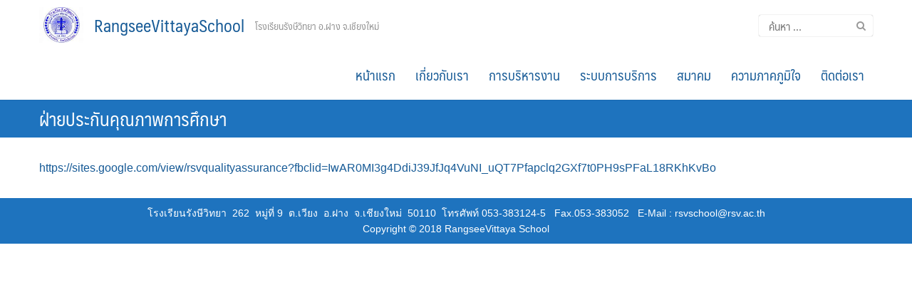

--- FILE ---
content_type: text/html; charset=UTF-8
request_url: https://rsv.ac.th/%E0%B8%AB%E0%B8%99%E0%B9%88%E0%B8%A7%E0%B8%A2%E0%B8%87%E0%B8%B2%E0%B8%99%E0%B8%A0%E0%B8%B2%E0%B8%A2%E0%B9%83%E0%B8%99%E0%B9%82%E0%B8%A3%E0%B8%87%E0%B9%80%E0%B8%A3%E0%B8%B5%E0%B8%A2%E0%B8%99/%E0%B8%9D%E0%B9%88%E0%B8%B2%E0%B8%A2%E0%B8%9B%E0%B8%A3%E0%B8%B0%E0%B8%81%E0%B8%B1%E0%B8%99%E0%B8%84%E0%B8%B8%E0%B8%93%E0%B8%A0%E0%B8%B2%E0%B8%9E%E0%B8%81%E0%B8%B2%E0%B8%A3%E0%B8%A8%E0%B8%B6%E0%B8%81/
body_size: 13131
content:
<!DOCTYPE html>
<html lang="th">
<head>
	<meta charset="UTF-8">
	<meta name="viewport" content="width=device-width, initial-scale=1">
	<link rel="profile" href="http://gmpg.org/xfn/11">
	<link rel="pingback" href="https://rsv.ac.th/xmlrpc.php">
	<title>ฝ่ายประกันคุณภาพการศึกษา &#8211; RangseeVittayaSchool</title>
<meta name='robots' content='max-image-preview:large' />
<link rel="alternate" type="application/rss+xml" title="RangseeVittayaSchool &raquo; ฟีด" href="https://rsv.ac.th/feed/" />
<link rel="alternate" type="application/rss+xml" title="RangseeVittayaSchool &raquo; ฟีดความเห็น" href="https://rsv.ac.th/comments/feed/" />
<script type="text/javascript">
window._wpemojiSettings = {"baseUrl":"https:\/\/s.w.org\/images\/core\/emoji\/14.0.0\/72x72\/","ext":".png","svgUrl":"https:\/\/s.w.org\/images\/core\/emoji\/14.0.0\/svg\/","svgExt":".svg","source":{"concatemoji":"https:\/\/rsv.ac.th\/wp-includes\/js\/wp-emoji-release.min.js?ver=6.2.8"}};
/*! This file is auto-generated */
!function(e,a,t){var n,r,o,i=a.createElement("canvas"),p=i.getContext&&i.getContext("2d");function s(e,t){p.clearRect(0,0,i.width,i.height),p.fillText(e,0,0);e=i.toDataURL();return p.clearRect(0,0,i.width,i.height),p.fillText(t,0,0),e===i.toDataURL()}function c(e){var t=a.createElement("script");t.src=e,t.defer=t.type="text/javascript",a.getElementsByTagName("head")[0].appendChild(t)}for(o=Array("flag","emoji"),t.supports={everything:!0,everythingExceptFlag:!0},r=0;r<o.length;r++)t.supports[o[r]]=function(e){if(p&&p.fillText)switch(p.textBaseline="top",p.font="600 32px Arial",e){case"flag":return s("\ud83c\udff3\ufe0f\u200d\u26a7\ufe0f","\ud83c\udff3\ufe0f\u200b\u26a7\ufe0f")?!1:!s("\ud83c\uddfa\ud83c\uddf3","\ud83c\uddfa\u200b\ud83c\uddf3")&&!s("\ud83c\udff4\udb40\udc67\udb40\udc62\udb40\udc65\udb40\udc6e\udb40\udc67\udb40\udc7f","\ud83c\udff4\u200b\udb40\udc67\u200b\udb40\udc62\u200b\udb40\udc65\u200b\udb40\udc6e\u200b\udb40\udc67\u200b\udb40\udc7f");case"emoji":return!s("\ud83e\udef1\ud83c\udffb\u200d\ud83e\udef2\ud83c\udfff","\ud83e\udef1\ud83c\udffb\u200b\ud83e\udef2\ud83c\udfff")}return!1}(o[r]),t.supports.everything=t.supports.everything&&t.supports[o[r]],"flag"!==o[r]&&(t.supports.everythingExceptFlag=t.supports.everythingExceptFlag&&t.supports[o[r]]);t.supports.everythingExceptFlag=t.supports.everythingExceptFlag&&!t.supports.flag,t.DOMReady=!1,t.readyCallback=function(){t.DOMReady=!0},t.supports.everything||(n=function(){t.readyCallback()},a.addEventListener?(a.addEventListener("DOMContentLoaded",n,!1),e.addEventListener("load",n,!1)):(e.attachEvent("onload",n),a.attachEvent("onreadystatechange",function(){"complete"===a.readyState&&t.readyCallback()})),(e=t.source||{}).concatemoji?c(e.concatemoji):e.wpemoji&&e.twemoji&&(c(e.twemoji),c(e.wpemoji)))}(window,document,window._wpemojiSettings);
</script>
<style type="text/css">
img.wp-smiley,
img.emoji {
	display: inline !important;
	border: none !important;
	box-shadow: none !important;
	height: 1em !important;
	width: 1em !important;
	margin: 0 0.07em !important;
	vertical-align: -0.1em !important;
	background: none !important;
	padding: 0 !important;
}
</style>
	<link rel='stylesheet' id='wp-block-library-css' href='https://rsv.ac.th/wp-includes/css/dist/block-library/style.min.css?ver=6.2.8' type='text/css' media='all' />
<link rel='stylesheet' id='classic-theme-styles-css' href='https://rsv.ac.th/wp-includes/css/classic-themes.min.css?ver=6.2.8' type='text/css' media='all' />
<style id='global-styles-inline-css' type='text/css'>
body{--wp--preset--color--black: #000000;--wp--preset--color--cyan-bluish-gray: #abb8c3;--wp--preset--color--white: #ffffff;--wp--preset--color--pale-pink: #f78da7;--wp--preset--color--vivid-red: #cf2e2e;--wp--preset--color--luminous-vivid-orange: #ff6900;--wp--preset--color--luminous-vivid-amber: #fcb900;--wp--preset--color--light-green-cyan: #7bdcb5;--wp--preset--color--vivid-green-cyan: #00d084;--wp--preset--color--pale-cyan-blue: #8ed1fc;--wp--preset--color--vivid-cyan-blue: #0693e3;--wp--preset--color--vivid-purple: #9b51e0;--wp--preset--gradient--vivid-cyan-blue-to-vivid-purple: linear-gradient(135deg,rgba(6,147,227,1) 0%,rgb(155,81,224) 100%);--wp--preset--gradient--light-green-cyan-to-vivid-green-cyan: linear-gradient(135deg,rgb(122,220,180) 0%,rgb(0,208,130) 100%);--wp--preset--gradient--luminous-vivid-amber-to-luminous-vivid-orange: linear-gradient(135deg,rgba(252,185,0,1) 0%,rgba(255,105,0,1) 100%);--wp--preset--gradient--luminous-vivid-orange-to-vivid-red: linear-gradient(135deg,rgba(255,105,0,1) 0%,rgb(207,46,46) 100%);--wp--preset--gradient--very-light-gray-to-cyan-bluish-gray: linear-gradient(135deg,rgb(238,238,238) 0%,rgb(169,184,195) 100%);--wp--preset--gradient--cool-to-warm-spectrum: linear-gradient(135deg,rgb(74,234,220) 0%,rgb(151,120,209) 20%,rgb(207,42,186) 40%,rgb(238,44,130) 60%,rgb(251,105,98) 80%,rgb(254,248,76) 100%);--wp--preset--gradient--blush-light-purple: linear-gradient(135deg,rgb(255,206,236) 0%,rgb(152,150,240) 100%);--wp--preset--gradient--blush-bordeaux: linear-gradient(135deg,rgb(254,205,165) 0%,rgb(254,45,45) 50%,rgb(107,0,62) 100%);--wp--preset--gradient--luminous-dusk: linear-gradient(135deg,rgb(255,203,112) 0%,rgb(199,81,192) 50%,rgb(65,88,208) 100%);--wp--preset--gradient--pale-ocean: linear-gradient(135deg,rgb(255,245,203) 0%,rgb(182,227,212) 50%,rgb(51,167,181) 100%);--wp--preset--gradient--electric-grass: linear-gradient(135deg,rgb(202,248,128) 0%,rgb(113,206,126) 100%);--wp--preset--gradient--midnight: linear-gradient(135deg,rgb(2,3,129) 0%,rgb(40,116,252) 100%);--wp--preset--duotone--dark-grayscale: url('#wp-duotone-dark-grayscale');--wp--preset--duotone--grayscale: url('#wp-duotone-grayscale');--wp--preset--duotone--purple-yellow: url('#wp-duotone-purple-yellow');--wp--preset--duotone--blue-red: url('#wp-duotone-blue-red');--wp--preset--duotone--midnight: url('#wp-duotone-midnight');--wp--preset--duotone--magenta-yellow: url('#wp-duotone-magenta-yellow');--wp--preset--duotone--purple-green: url('#wp-duotone-purple-green');--wp--preset--duotone--blue-orange: url('#wp-duotone-blue-orange');--wp--preset--font-size--small: 13px;--wp--preset--font-size--medium: 20px;--wp--preset--font-size--large: 36px;--wp--preset--font-size--x-large: 42px;--wp--preset--spacing--20: 0.44rem;--wp--preset--spacing--30: 0.67rem;--wp--preset--spacing--40: 1rem;--wp--preset--spacing--50: 1.5rem;--wp--preset--spacing--60: 2.25rem;--wp--preset--spacing--70: 3.38rem;--wp--preset--spacing--80: 5.06rem;--wp--preset--shadow--natural: 6px 6px 9px rgba(0, 0, 0, 0.2);--wp--preset--shadow--deep: 12px 12px 50px rgba(0, 0, 0, 0.4);--wp--preset--shadow--sharp: 6px 6px 0px rgba(0, 0, 0, 0.2);--wp--preset--shadow--outlined: 6px 6px 0px -3px rgba(255, 255, 255, 1), 6px 6px rgba(0, 0, 0, 1);--wp--preset--shadow--crisp: 6px 6px 0px rgba(0, 0, 0, 1);}:where(.is-layout-flex){gap: 0.5em;}body .is-layout-flow > .alignleft{float: left;margin-inline-start: 0;margin-inline-end: 2em;}body .is-layout-flow > .alignright{float: right;margin-inline-start: 2em;margin-inline-end: 0;}body .is-layout-flow > .aligncenter{margin-left: auto !important;margin-right: auto !important;}body .is-layout-constrained > .alignleft{float: left;margin-inline-start: 0;margin-inline-end: 2em;}body .is-layout-constrained > .alignright{float: right;margin-inline-start: 2em;margin-inline-end: 0;}body .is-layout-constrained > .aligncenter{margin-left: auto !important;margin-right: auto !important;}body .is-layout-constrained > :where(:not(.alignleft):not(.alignright):not(.alignfull)){max-width: var(--wp--style--global--content-size);margin-left: auto !important;margin-right: auto !important;}body .is-layout-constrained > .alignwide{max-width: var(--wp--style--global--wide-size);}body .is-layout-flex{display: flex;}body .is-layout-flex{flex-wrap: wrap;align-items: center;}body .is-layout-flex > *{margin: 0;}:where(.wp-block-columns.is-layout-flex){gap: 2em;}.has-black-color{color: var(--wp--preset--color--black) !important;}.has-cyan-bluish-gray-color{color: var(--wp--preset--color--cyan-bluish-gray) !important;}.has-white-color{color: var(--wp--preset--color--white) !important;}.has-pale-pink-color{color: var(--wp--preset--color--pale-pink) !important;}.has-vivid-red-color{color: var(--wp--preset--color--vivid-red) !important;}.has-luminous-vivid-orange-color{color: var(--wp--preset--color--luminous-vivid-orange) !important;}.has-luminous-vivid-amber-color{color: var(--wp--preset--color--luminous-vivid-amber) !important;}.has-light-green-cyan-color{color: var(--wp--preset--color--light-green-cyan) !important;}.has-vivid-green-cyan-color{color: var(--wp--preset--color--vivid-green-cyan) !important;}.has-pale-cyan-blue-color{color: var(--wp--preset--color--pale-cyan-blue) !important;}.has-vivid-cyan-blue-color{color: var(--wp--preset--color--vivid-cyan-blue) !important;}.has-vivid-purple-color{color: var(--wp--preset--color--vivid-purple) !important;}.has-black-background-color{background-color: var(--wp--preset--color--black) !important;}.has-cyan-bluish-gray-background-color{background-color: var(--wp--preset--color--cyan-bluish-gray) !important;}.has-white-background-color{background-color: var(--wp--preset--color--white) !important;}.has-pale-pink-background-color{background-color: var(--wp--preset--color--pale-pink) !important;}.has-vivid-red-background-color{background-color: var(--wp--preset--color--vivid-red) !important;}.has-luminous-vivid-orange-background-color{background-color: var(--wp--preset--color--luminous-vivid-orange) !important;}.has-luminous-vivid-amber-background-color{background-color: var(--wp--preset--color--luminous-vivid-amber) !important;}.has-light-green-cyan-background-color{background-color: var(--wp--preset--color--light-green-cyan) !important;}.has-vivid-green-cyan-background-color{background-color: var(--wp--preset--color--vivid-green-cyan) !important;}.has-pale-cyan-blue-background-color{background-color: var(--wp--preset--color--pale-cyan-blue) !important;}.has-vivid-cyan-blue-background-color{background-color: var(--wp--preset--color--vivid-cyan-blue) !important;}.has-vivid-purple-background-color{background-color: var(--wp--preset--color--vivid-purple) !important;}.has-black-border-color{border-color: var(--wp--preset--color--black) !important;}.has-cyan-bluish-gray-border-color{border-color: var(--wp--preset--color--cyan-bluish-gray) !important;}.has-white-border-color{border-color: var(--wp--preset--color--white) !important;}.has-pale-pink-border-color{border-color: var(--wp--preset--color--pale-pink) !important;}.has-vivid-red-border-color{border-color: var(--wp--preset--color--vivid-red) !important;}.has-luminous-vivid-orange-border-color{border-color: var(--wp--preset--color--luminous-vivid-orange) !important;}.has-luminous-vivid-amber-border-color{border-color: var(--wp--preset--color--luminous-vivid-amber) !important;}.has-light-green-cyan-border-color{border-color: var(--wp--preset--color--light-green-cyan) !important;}.has-vivid-green-cyan-border-color{border-color: var(--wp--preset--color--vivid-green-cyan) !important;}.has-pale-cyan-blue-border-color{border-color: var(--wp--preset--color--pale-cyan-blue) !important;}.has-vivid-cyan-blue-border-color{border-color: var(--wp--preset--color--vivid-cyan-blue) !important;}.has-vivid-purple-border-color{border-color: var(--wp--preset--color--vivid-purple) !important;}.has-vivid-cyan-blue-to-vivid-purple-gradient-background{background: var(--wp--preset--gradient--vivid-cyan-blue-to-vivid-purple) !important;}.has-light-green-cyan-to-vivid-green-cyan-gradient-background{background: var(--wp--preset--gradient--light-green-cyan-to-vivid-green-cyan) !important;}.has-luminous-vivid-amber-to-luminous-vivid-orange-gradient-background{background: var(--wp--preset--gradient--luminous-vivid-amber-to-luminous-vivid-orange) !important;}.has-luminous-vivid-orange-to-vivid-red-gradient-background{background: var(--wp--preset--gradient--luminous-vivid-orange-to-vivid-red) !important;}.has-very-light-gray-to-cyan-bluish-gray-gradient-background{background: var(--wp--preset--gradient--very-light-gray-to-cyan-bluish-gray) !important;}.has-cool-to-warm-spectrum-gradient-background{background: var(--wp--preset--gradient--cool-to-warm-spectrum) !important;}.has-blush-light-purple-gradient-background{background: var(--wp--preset--gradient--blush-light-purple) !important;}.has-blush-bordeaux-gradient-background{background: var(--wp--preset--gradient--blush-bordeaux) !important;}.has-luminous-dusk-gradient-background{background: var(--wp--preset--gradient--luminous-dusk) !important;}.has-pale-ocean-gradient-background{background: var(--wp--preset--gradient--pale-ocean) !important;}.has-electric-grass-gradient-background{background: var(--wp--preset--gradient--electric-grass) !important;}.has-midnight-gradient-background{background: var(--wp--preset--gradient--midnight) !important;}.has-small-font-size{font-size: var(--wp--preset--font-size--small) !important;}.has-medium-font-size{font-size: var(--wp--preset--font-size--medium) !important;}.has-large-font-size{font-size: var(--wp--preset--font-size--large) !important;}.has-x-large-font-size{font-size: var(--wp--preset--font-size--x-large) !important;}
.wp-block-navigation a:where(:not(.wp-element-button)){color: inherit;}
:where(.wp-block-columns.is-layout-flex){gap: 2em;}
.wp-block-pullquote{font-size: 1.5em;line-height: 1.6;}
</style>
<link rel='stylesheet' id='pb_animate-css' href='https://rsv.ac.th/wp-content/plugins/ays-popup-box/public/css/animate.css?ver=5.3.3' type='text/css' media='all' />
<link rel='stylesheet' id='blueimp-gallery-css' href='https://rsv.ac.th/wp-content/plugins/blueimp-lightbox/css/blueimp-gallery.css?ver=1.0.0' type='text/css' media='all' />
<link rel='stylesheet' id='blueimp-gallery-indicator-css' href='https://rsv.ac.th/wp-content/plugins/blueimp-lightbox/css/blueimp-gallery-indicator.css?ver=1.0.0' type='text/css' media='all' />
<link rel='stylesheet' id='blueimp-gallery-video-css' href='https://rsv.ac.th/wp-content/plugins/blueimp-lightbox/css/blueimp-gallery-video.css?ver=1.0.0' type='text/css' media='all' />
<link rel='stylesheet' id='seed-social-css' href='https://rsv.ac.th/wp-content/plugins/seed-social/style.css?ver=2021.02' type='text/css' media='all' />
<link rel='stylesheet' id='sow-button-base-css' href='https://rsv.ac.th/wp-content/plugins/so-widgets-bundle/widgets/button/css/style.css?ver=1.61.1' type='text/css' media='all' />
<link rel='stylesheet' id='sow-button-flat-1d458644544f-css' href='https://rsv.ac.th/wp-content/uploads/siteorigin-widgets/sow-button-flat-1d458644544f.css?ver=6.2.8' type='text/css' media='all' />
<link rel='stylesheet' id='sow-slider-slider-css' href='https://rsv.ac.th/wp-content/plugins/so-widgets-bundle/css/slider/slider.css?ver=1.61.1' type='text/css' media='all' />
<link rel='stylesheet' id='sow-slider-default-d2b96b21c26a-css' href='https://rsv.ac.th/wp-content/uploads/siteorigin-widgets/sow-slider-default-d2b96b21c26a.css?ver=6.2.8' type='text/css' media='all' />
<link rel='stylesheet' id='ecwd-popup-style-css' href='https://rsv.ac.th/wp-content/plugins/event-calendar-wd/css/ecwd_popup.css?ver=1.1.33_5ca5af4b6a8b7' type='text/css' media='all' />
<link rel='stylesheet' id='ecwd_font-awesome-css' href='https://rsv.ac.th/wp-content/plugins/event-calendar-wd/css/font-awesome/font-awesome.css?ver=1.1.33_5ca5af4b6a8b7' type='text/css' media='all' />
<link rel='stylesheet' id='ecwd-public-css' href='https://rsv.ac.th/wp-content/plugins/event-calendar-wd/css/style.css?ver=1.1.33_5ca5af4b6a8b7' type='text/css' media='all' />
<link rel='stylesheet' id='seed-bootstrap4-css' href='https://rsv.ac.th/wp-content/themes/plant/css/bootstrap4.min.css?ver=6.2.8' type='text/css' media='all' />
<link rel='stylesheet' id='seed-min-css' href='https://rsv.ac.th/wp-content/themes/plant/css/style.min.css?ver=6.2.8' type='text/css' media='all' />
<link rel='stylesheet' id='seed-fontawesome-css' href='https://rsv.ac.th/wp-content/themes/plant/vendor/fonts/font-awesome/css/font-awesome.min.css?ver=6.2.8' type='text/css' media='all' />
<link rel='stylesheet' id='berry-style-css' href='https://rsv.ac.th/wp-content/themes/ongkorn/style.css?ver=6.2.8' type='text/css' media='all' />
<link rel='stylesheet' id='kirki-styles-plant-css' href='https://rsv.ac.th/wp-content/plugins/kirki/assets/css/kirki-styles.css?ver=3.0.35.2' type='text/css' media='all' />
<style id='kirki-styles-plant-inline-css' type='text/css'>
#page #content .button{background-color:#eee;color:#555;}#page #content .button:hover{background-color:#ccc;color:#222;}#page #content .button.alt, body .btn-primary{background-color:#165a96;color:#fff;}body .btn-primary{border-color:#165a96;}#page #content .button.alt:hover, body .btn-primary:hover{background-color:#089bf1;color:#fff;}body .btn-primary:hover{border-color:#089bf1;}.site-header, .site-desktop-navigation .sub-menu,.site-desktop-navigation .children,.head-widget .widget_nav_menu .sub-menu{background-color:#ffffff;}.site-header{color:#939393;}.site-header a, .site-desktop-navigation .sub-menu li a,.site-desktop-navigation .children li a,#page .head-widget .widget_nav_menu .sub-menu li a{color:#165a96;}.site-toggle i > span{background-color:#165a96;}.site-header a:hover, .site-header a:focus, .site-desktop-navigation .sub-menu li a:hover,.site-desktop-navigation .children li a:hover,#page .head-widget .widget_nav_menu .sub-menu li a:hover{color:#089bf1;}.site-desktop-navigation .sub-menu li a,.site-desktop-navigation .children li a,#page .head-widget .widget_nav_menu .sub-menu li a{border-top-color:#f7f7f7;}.site.-header-desktop-overlay .site-header.active,.site-header.active .site-desktop-navigation .sub-menu, .site-header.active .site-desktop-navigation .children,.site-header.active .head-widget .widget_nav_menu .sub-menu{background-color:#00989A;}.site-header.active{color:rgba(255,255,255,0.6);}.site-header.active a, .site-header.active .site-desktop-navigation .sub-menu li a,.site-header.active .site-desktop-navigation .children li a,#page .site-header.active .head-widget .widget_nav_menu .sub-menu li a{color:rgba(255,255,255,0.8);}.site-header.active .site-toggle i > span{background-color:rgba(255,255,255,0.8);}.site-header.active a:hover, .site-header.active .site-desktop-navigation .sub-menu li a:hover,.site-header.active .site-desktop-navigation .children li a:hover,#page .site-header.active .head-widget .widget_nav_menu .sub-menu li a:hover{color:#fff;}.site-mobile-navigation.-dropdown.active, .sb-slidebar{background-color:#134461;}.site-mobile-navigation li a, .site-mobile-navigation .menu-item-has-children > i{color:rgba(255,255,255,0.9);}.site-mobile-navigation li a{border-bottom-color:rgba(255,255,255,0.15);}.site-canvas{background-color:#fff;}body, .entry-meta a{color:#262828;}blockquote::before, blockquote::after{background-color:#262828;}a{color:#165a96;}a:hover,a:active,a:focus{color:#089bf1;}.main-header{background-color:#1e73be;margin-top:0;margin-bottom:15px;}.main-title,.main-title a{color:#ffffff;}.main-title{padding-top:10px;padding-bottom:0px;}.site-footer{background-color:#165a96;}.site-info{color:rgba(255,255,255,0.6);}.site-footer a{color:rgab(255,255,255,0.6);}.site-footer a:hover{color:#fff;}@media (min-width: 992px){.main-title{padding-top:10px;padding-bottom:10px;}}@media (min-width:992px){.main-header{margin-top:0;margin-bottom:30px;}}
</style>
<script type='text/javascript' src='https://rsv.ac.th/wp-includes/js/jquery/jquery.min.js?ver=3.6.4' id='jquery-core-js'></script>
<script type='text/javascript' src='https://rsv.ac.th/wp-includes/js/jquery/jquery-migrate.min.js?ver=3.4.0' id='jquery-migrate-js'></script>
<script type='text/javascript' id='ays-pb-js-extra'>
/* <![CDATA[ */
var pbLocalizeObj = {"ajax":"https:\/\/rsv.ac.th\/wp-admin\/admin-ajax.php","seconds":"seconds","thisWillClose":"This will close in","icons":{"close_icon":"<svg class=\"ays_pb_material_close_icon\" xmlns=\"https:\/\/www.w3.org\/2000\/svg\" height=\"36px\" viewBox=\"0 0 24 24\" width=\"36px\" fill=\"#000000\" alt=\"Pop-up Close\"><path d=\"M0 0h24v24H0z\" fill=\"none\"\/><path d=\"M19 6.41L17.59 5 12 10.59 6.41 5 5 6.41 10.59 12 5 17.59 6.41 19 12 13.41 17.59 19 19 17.59 13.41 12z\"\/><\/svg>","close_circle_icon":"<svg class=\"ays_pb_material_close_circle_icon\" xmlns=\"https:\/\/www.w3.org\/2000\/svg\" height=\"24\" viewBox=\"0 0 24 24\" width=\"36\" alt=\"Pop-up Close\"><path d=\"M0 0h24v24H0z\" fill=\"none\"\/><path d=\"M12 2C6.47 2 2 6.47 2 12s4.47 10 10 10 10-4.47 10-10S17.53 2 12 2zm5 13.59L15.59 17 12 13.41 8.41 17 7 15.59 10.59 12 7 8.41 8.41 7 12 10.59 15.59 7 17 8.41 13.41 12 17 15.59z\"\/><\/svg>","volume_up_icon":"<svg class=\"ays_pb_fa_volume\" xmlns=\"https:\/\/www.w3.org\/2000\/svg\" height=\"24\" viewBox=\"0 0 24 24\" width=\"36\"><path d=\"M0 0h24v24H0z\" fill=\"none\"\/><path d=\"M3 9v6h4l5 5V4L7 9H3zm13.5 3c0-1.77-1.02-3.29-2.5-4.03v8.05c1.48-.73 2.5-2.25 2.5-4.02zM14 3.23v2.06c2.89.86 5 3.54 5 6.71s-2.11 5.85-5 6.71v2.06c4.01-.91 7-4.49 7-8.77s-2.99-7.86-7-8.77z\"\/><\/svg>","volume_mute_icon":"<svg xmlns=\"https:\/\/www.w3.org\/2000\/svg\" height=\"24\" viewBox=\"0 0 24 24\" width=\"24\"><path d=\"M0 0h24v24H0z\" fill=\"none\"\/><path d=\"M7 9v6h4l5 5V4l-5 5H7z\"\/><\/svg>"}};
/* ]]> */
</script>
<script type='text/javascript' src='https://rsv.ac.th/wp-content/plugins/ays-popup-box/public/js/ays-pb-public.js?ver=5.3.3' id='ays-pb-js'></script>
<script type='text/javascript' src='https://rsv.ac.th/wp-content/plugins/so-widgets-bundle/js/jquery.cycle.min.js?ver=1.61.1' id='sow-slider-slider-cycle2-js'></script>
<script type='text/javascript' src='https://rsv.ac.th/wp-content/plugins/so-widgets-bundle/js/slider/jquery.slider.min.js?ver=1.61.1' id='sow-slider-slider-js'></script>
<link rel="https://api.w.org/" href="https://rsv.ac.th/wp-json/" /><link rel="alternate" type="application/json" href="https://rsv.ac.th/wp-json/wp/v2/pages/604" /><link rel="EditURI" type="application/rsd+xml" title="RSD" href="https://rsv.ac.th/xmlrpc.php?rsd" />
<link rel="wlwmanifest" type="application/wlwmanifest+xml" href="https://rsv.ac.th/wp-includes/wlwmanifest.xml" />
<meta name="generator" content="WordPress 6.2.8" />
<link rel="canonical" href="https://rsv.ac.th/%e0%b8%ab%e0%b8%99%e0%b9%88%e0%b8%a7%e0%b8%a2%e0%b8%87%e0%b8%b2%e0%b8%99%e0%b8%a0%e0%b8%b2%e0%b8%a2%e0%b9%83%e0%b8%99%e0%b9%82%e0%b8%a3%e0%b8%87%e0%b9%80%e0%b8%a3%e0%b8%b5%e0%b8%a2%e0%b8%99/%e0%b8%9d%e0%b9%88%e0%b8%b2%e0%b8%a2%e0%b8%9b%e0%b8%a3%e0%b8%b0%e0%b8%81%e0%b8%b1%e0%b8%99%e0%b8%84%e0%b8%b8%e0%b8%93%e0%b8%a0%e0%b8%b2%e0%b8%9e%e0%b8%81%e0%b8%b2%e0%b8%a3%e0%b8%a8%e0%b8%b6%e0%b8%81/" />
<link rel='shortlink' href='https://rsv.ac.th/?p=604' />
<link rel="alternate" type="application/json+oembed" href="https://rsv.ac.th/wp-json/oembed/1.0/embed?url=https%3A%2F%2Frsv.ac.th%2F%25e0%25b8%25ab%25e0%25b8%2599%25e0%25b9%2588%25e0%25b8%25a7%25e0%25b8%25a2%25e0%25b8%2587%25e0%25b8%25b2%25e0%25b8%2599%25e0%25b8%25a0%25e0%25b8%25b2%25e0%25b8%25a2%25e0%25b9%2583%25e0%25b8%2599%25e0%25b9%2582%25e0%25b8%25a3%25e0%25b8%2587%25e0%25b9%2580%25e0%25b8%25a3%25e0%25b8%25b5%25e0%25b8%25a2%25e0%25b8%2599%2F%25e0%25b8%259d%25e0%25b9%2588%25e0%25b8%25b2%25e0%25b8%25a2%25e0%25b8%259b%25e0%25b8%25a3%25e0%25b8%25b0%25e0%25b8%2581%25e0%25b8%25b1%25e0%25b8%2599%25e0%25b8%2584%25e0%25b8%25b8%25e0%25b8%2593%25e0%25b8%25a0%25e0%25b8%25b2%25e0%25b8%259e%25e0%25b8%2581%25e0%25b8%25b2%25e0%25b8%25a3%25e0%25b8%25a8%25e0%25b8%25b6%25e0%25b8%2581%2F" />
<link rel="alternate" type="text/xml+oembed" href="https://rsv.ac.th/wp-json/oembed/1.0/embed?url=https%3A%2F%2Frsv.ac.th%2F%25e0%25b8%25ab%25e0%25b8%2599%25e0%25b9%2588%25e0%25b8%25a7%25e0%25b8%25a2%25e0%25b8%2587%25e0%25b8%25b2%25e0%25b8%2599%25e0%25b8%25a0%25e0%25b8%25b2%25e0%25b8%25a2%25e0%25b9%2583%25e0%25b8%2599%25e0%25b9%2582%25e0%25b8%25a3%25e0%25b8%2587%25e0%25b9%2580%25e0%25b8%25a3%25e0%25b8%25b5%25e0%25b8%25a2%25e0%25b8%2599%2F%25e0%25b8%259d%25e0%25b9%2588%25e0%25b8%25b2%25e0%25b8%25a2%25e0%25b8%259b%25e0%25b8%25a3%25e0%25b8%25b0%25e0%25b8%2581%25e0%25b8%25b1%25e0%25b8%2599%25e0%25b8%2584%25e0%25b8%25b8%25e0%25b8%2593%25e0%25b8%25a0%25e0%25b8%25b2%25e0%25b8%259e%25e0%25b8%2581%25e0%25b8%25b2%25e0%25b8%25a3%25e0%25b8%25a8%25e0%25b8%25b6%25e0%25b8%2581%2F&#038;format=xml" />
<link rel="icon" href="https://rsv.ac.th/wp-content/uploads/2025/07/cropped-cropped-32x32-1-1-32x32.png" sizes="32x32" />
<link rel="icon" href="https://rsv.ac.th/wp-content/uploads/2025/07/cropped-cropped-32x32-1-1-192x192.png" sizes="192x192" />
<link rel="apple-touch-icon" href="https://rsv.ac.th/wp-content/uploads/2025/07/cropped-cropped-32x32-1-1-180x180.png" />
<meta name="msapplication-TileImage" content="https://rsv.ac.th/wp-content/uploads/2025/07/cropped-cropped-32x32-1-1-270x270.png" />
	<style id="kirki_css" type="text/css">#page .site-header{box-shadow: 0 0 1px rgba(0, 0, 0, 0.4)}@media (min-width:992px){#page.-header-desktop-overlay .site-header{box-shadow:none;}#page.-header-desktop-overlay .site-header.active{box-shadow: 0 0 1px rgba(0, 0, 0, 0.4)}}@media (max-width:991px){#page.-header-mobile-overlay .site-header{box-shadow:none;}#page.-header-mobile-overlay .site-header.active{box-shadow: 0 0 1px rgba(0, 0, 0, 0.4)}}body.single-post .site-main .entry-meta > .byline{display: none;}body.single-post .site-main .entry-meta > .tags-links{display: none;}.content-item .entry-meta > .tags-links{display: none;}#main .add_to_cart_button {display:none;}#page #content .button:focus {box-shadow: 0 0 0 3px rgba(204,204,204,0.5)}body .btn-primary:focus, #page #content .button.alt:focus {box-shadow: 0 0 0 3px rgba(8,155,241,0.5)}</style>	</head>


<body class="page-template-default page page-id-604 page-child parent-pageid-600 wp-custom-logo ecwd-theme-parent-plant ecwd-theme-child-ongkorn group-blog">
	<a class="skip-link screen-reader-text" href="#content">Skip to content</a>
	<div id="page" class="site -layout-full-width -header-mobile-fixed -header-desktop-standard -menu-off-canvas -menu-icon-small -shop-layout-leftbar">
		
		<nav id="site-mobile-navigation" class="site-mobile-navigation sb-slidebar sb-right _mobile _heading" role="navigation">
			<div class="menu-main-container"><ul id="mobile-menu" class="menu"><li id="menu-item-693" class="menu-item menu-item-type-post_type menu-item-object-page menu-item-home menu-item-693"><a href="https://rsv.ac.th/">หน้าแรก</a></li>
<li id="menu-item-767" class="menu-item menu-item-type-post_type menu-item-object-page menu-item-has-children menu-item-767"><a href="https://rsv.ac.th/%e0%b9%80%e0%b8%81%e0%b8%b5%e0%b9%88%e0%b8%a2%e0%b8%a7%e0%b8%81%e0%b8%b1%e0%b8%9a%e0%b9%80%e0%b8%a3%e0%b8%b2/">เกี่ยวกับเรา</a>
<ul class="sub-menu">
	<li id="menu-item-733" class="menu-item menu-item-type-post_type menu-item-object-page menu-item-733"><a href="https://rsv.ac.th/about/%e0%b8%9b%e0%b8%a3%e0%b8%b0%e0%b8%a7%e0%b8%b1%e0%b8%95%e0%b8%b4%e0%b9%82%e0%b8%a3%e0%b8%87%e0%b9%80%e0%b8%a3%e0%b8%b5%e0%b8%a2%e0%b8%99/">ประวัติโรงเรียน</a></li>
	<li id="menu-item-557" class="menu-item menu-item-type-post_type menu-item-object-page menu-item-557"><a target="_blank" rel="noopener" href="https://rsv.ac.th/about/%e0%b8%99%e0%b9%82%e0%b8%a2%e0%b8%9a%e0%b8%b2%e0%b8%a2%e0%b9%81%e0%b8%a5%e0%b8%b0%e0%b8%a7%e0%b8%b1%e0%b8%95%e0%b8%96%e0%b8%b8%e0%b8%9b%e0%b8%a3%e0%b8%b0%e0%b8%aa%e0%b8%87%e0%b8%84%e0%b9%8c/">นโยบายและวัตถุประสงค์</a></li>
	<li id="menu-item-555" class="menu-item menu-item-type-post_type menu-item-object-page menu-item-555"><a target="_blank" rel="noopener" href="https://rsv.ac.th/about/%e0%b8%9b%e0%b8%a3%e0%b8%b1%e0%b8%8a%e0%b8%8d%e0%b8%b2%e0%b8%81%e0%b8%b2%e0%b8%a3%e0%b8%a8%e0%b8%b6%e0%b8%81%e0%b8%a9%e0%b8%b2/">ปรัชญาการศึกษา</a></li>
	<li id="menu-item-553" class="menu-item menu-item-type-post_type menu-item-object-page menu-item-553"><a target="_blank" rel="noopener" href="https://rsv.ac.th/about/%e0%b8%a7%e0%b8%b4%e0%b8%aa%e0%b8%b1%e0%b8%a2%e0%b8%97%e0%b8%b1%e0%b8%a8%e0%b8%99%e0%b9%8c%e0%b9%82%e0%b8%a3%e0%b8%87%e0%b9%80%e0%b8%a3%e0%b8%b5%e0%b8%a2%e0%b8%99/">วิสัยทัศน์โรงเรียน</a></li>
	<li id="menu-item-556" class="menu-item menu-item-type-post_type menu-item-object-page menu-item-556"><a target="_blank" rel="noopener" href="https://rsv.ac.th/%e0%b9%80%e0%b8%81%e0%b8%b5%e0%b9%88%e0%b8%a2%e0%b8%a7%e0%b8%81%e0%b8%b1%e0%b8%9a%e0%b9%80%e0%b8%a3%e0%b8%b2/%e0%b8%9a%e0%b8%b8%e0%b8%84%e0%b8%a5%e0%b8%b2%e0%b8%81%e0%b8%a3%e0%b9%81%e0%b8%a5%e0%b8%b0%e0%b8%99%e0%b8%b1%e0%b8%81%e0%b9%80%e0%b8%a3%e0%b8%b5%e0%b8%a2%e0%b8%99/">บุคลากรและนักเรียน</a></li>
	<li id="menu-item-554" class="menu-item menu-item-type-post_type menu-item-object-page menu-item-554"><a target="_blank" rel="noopener" href="https://rsv.ac.th/about/%e0%b8%95%e0%b8%a3%e0%b8%b2%e0%b9%81%e0%b8%a5%e0%b8%b0%e0%b8%98%e0%b8%87%e0%b8%9b%e0%b8%a3%e0%b8%b0%e0%b8%88%e0%b8%b3%e0%b9%82%e0%b8%a3%e0%b8%87%e0%b9%80%e0%b8%a3%e0%b8%b5%e0%b8%a2%e0%b8%99/">ตราและธงประจำโรงเรียน</a></li>
	<li id="menu-item-552" class="menu-item menu-item-type-post_type menu-item-object-page menu-item-552"><a target="_blank" rel="noopener" href="https://rsv.ac.th/about/%e0%b9%81%e0%b8%9c%e0%b8%99%e0%b8%9c%e0%b8%b1%e0%b8%87%e0%b9%81%e0%b8%a5%e0%b8%b0%e0%b8%ad%e0%b8%b2%e0%b8%84%e0%b8%b2%e0%b8%a3/">แผนผังและอาคาร</a></li>
</ul>
</li>
<li id="menu-item-770" class="menu-item menu-item-type-post_type menu-item-object-page menu-item-has-children menu-item-770"><a href="https://rsv.ac.th/%e0%b8%81%e0%b8%b2%e0%b8%a3%e0%b8%9a%e0%b8%a3%e0%b8%b4%e0%b8%ab%e0%b8%b2%e0%b8%a3%e0%b8%87%e0%b8%b2%e0%b8%99-2/">การบริหารงาน</a>
<ul class="sub-menu">
	<li id="menu-item-586" class="menu-item menu-item-type-post_type menu-item-object-page menu-item-586"><a href="https://rsv.ac.th/%e0%b8%81%e0%b8%b2%e0%b8%a3%e0%b8%9a%e0%b8%a3%e0%b8%b4%e0%b8%ab%e0%b8%b2%e0%b8%a3%e0%b8%87%e0%b8%b2%e0%b8%99-2/%e0%b9%82%e0%b8%84%e0%b8%a3%e0%b8%87%e0%b8%aa%e0%b8%a3%e0%b9%89%e0%b8%b2%e0%b8%87%e0%b8%81%e0%b8%b2%e0%b8%a3%e0%b8%9a%e0%b8%a3%e0%b8%b4%e0%b8%ab%e0%b8%b2%e0%b8%a3/">โครงสร้างการบริหาร</a></li>
	<li id="menu-item-1824" class="menu-item menu-item-type-post_type menu-item-object-page menu-item-1824"><a href="https://rsv.ac.th/%e0%b8%81%e0%b8%b2%e0%b8%a3%e0%b8%9a%e0%b8%a3%e0%b8%b4%e0%b8%ab%e0%b8%b2%e0%b8%a3%e0%b8%87%e0%b8%b2%e0%b8%99-2/%e0%b8%84%e0%b8%93%e0%b8%b0%e0%b8%81%e0%b8%a3%e0%b8%a3%e0%b8%a1%e0%b8%81%e0%b8%b2%e0%b8%a3%e0%b8%9a%e0%b8%a3%e0%b8%b4%e0%b8%ab%e0%b8%b2%e0%b8%a3%e0%b9%82%e0%b8%a3%e0%b8%87%e0%b9%80%e0%b8%a3%e0%b8%b5-2/">คณะกรรมการบริหารโรงเรียน</a></li>
	<li id="menu-item-585" class="menu-item menu-item-type-post_type menu-item-object-page menu-item-585"><a target="_blank" rel="noopener" href="https://rsv.ac.th/%e0%b8%81%e0%b8%b2%e0%b8%a3%e0%b8%9a%e0%b8%a3%e0%b8%b4%e0%b8%ab%e0%b8%b2%e0%b8%a3%e0%b8%87%e0%b8%b2%e0%b8%99-2/%e0%b8%84%e0%b8%93%e0%b8%b0%e0%b8%81%e0%b8%a3%e0%b8%a3%e0%b8%a1%e0%b8%81%e0%b8%b2%e0%b8%a3%e0%b8%9a%e0%b8%a3%e0%b8%b4%e0%b8%ab%e0%b8%b2%e0%b8%a3%e0%b9%82%e0%b8%a3%e0%b8%87%e0%b9%80%e0%b8%a3%e0%b8%b5/">คณะกรรมการบริหารภายใน</a></li>
	<li id="menu-item-584" class="menu-item menu-item-type-post_type menu-item-object-page menu-item-584"><a target="_blank" rel="noopener" href="https://rsv.ac.th/%e0%b8%81%e0%b8%b2%e0%b8%a3%e0%b8%9a%e0%b8%a3%e0%b8%b4%e0%b8%ab%e0%b8%b2%e0%b8%a3%e0%b8%87%e0%b8%b2%e0%b8%99-2/%e0%b9%81%e0%b8%9c%e0%b8%99%e0%b8%81%e0%b8%9b%e0%b8%90%e0%b8%a1%e0%b8%a7%e0%b8%b1%e0%b8%a2/">แผนกปฐมวัย</a></li>
	<li id="menu-item-583" class="menu-item menu-item-type-post_type menu-item-object-page menu-item-583"><a target="_blank" rel="noopener" href="https://rsv.ac.th/%e0%b8%81%e0%b8%b2%e0%b8%a3%e0%b8%9a%e0%b8%a3%e0%b8%b4%e0%b8%ab%e0%b8%b2%e0%b8%a3%e0%b8%87%e0%b8%b2%e0%b8%99-2/%e0%b9%81%e0%b8%9c%e0%b8%99%e0%b8%81%e0%b8%9b%e0%b8%a3%e0%b8%b0%e0%b8%96%e0%b8%a1%e0%b8%a8%e0%b8%b6%e0%b8%81%e0%b8%a9%e0%b8%b2/">แผนกประถมศึกษา</a></li>
	<li id="menu-item-582" class="menu-item menu-item-type-post_type menu-item-object-page menu-item-582"><a target="_blank" rel="noopener" href="https://rsv.ac.th/%e0%b8%81%e0%b8%b2%e0%b8%a3%e0%b8%9a%e0%b8%a3%e0%b8%b4%e0%b8%ab%e0%b8%b2%e0%b8%a3%e0%b8%87%e0%b8%b2%e0%b8%99-2/%e0%b9%81%e0%b8%9c%e0%b8%99%e0%b8%81%e0%b8%a1%e0%b8%b1%e0%b8%98%e0%b8%a2%e0%b8%a1%e0%b8%a8%e0%b8%b6%e0%b8%81%e0%b8%a9%e0%b8%b2/">แผนกมัธยมศึกษา</a></li>
	<li id="menu-item-581" class="menu-item menu-item-type-post_type menu-item-object-page menu-item-581"><a target="_blank" rel="noopener" href="https://rsv.ac.th/%e0%b8%ab%e0%b8%99%e0%b9%88%e0%b8%a7%e0%b8%a2%e0%b8%87%e0%b8%b2%e0%b8%99%e0%b8%a0%e0%b8%b2%e0%b8%a2%e0%b9%83%e0%b8%99%e0%b9%82%e0%b8%a3%e0%b8%87%e0%b9%80%e0%b8%a3%e0%b8%b5%e0%b8%a2%e0%b8%99/%e0%b8%9d%e0%b9%88%e0%b8%b2%e0%b8%a2%e0%b8%aa%e0%b8%99%e0%b8%b1%e0%b8%9a%e0%b8%aa%e0%b8%99%e0%b8%b8%e0%b8%99%e0%b8%81%e0%b8%b2%e0%b8%a3%e0%b9%80%e0%b8%a3%e0%b8%b5%e0%b8%a2%e0%b8%99%e0%b8%81%e0%b8%b2/">ฝ่ายสนับสนุนการเรียนการสอน</a></li>
</ul>
</li>
<li id="menu-item-599" class="menu-item menu-item-type-post_type menu-item-object-page menu-item-has-children menu-item-599"><a href="https://rsv.ac.th/%e0%b8%a3%e0%b8%b0%e0%b8%9a%e0%b8%9a%e0%b8%81%e0%b8%b2%e0%b8%a3%e0%b8%9a%e0%b8%a3%e0%b8%b4%e0%b8%81%e0%b8%b2%e0%b8%a3/">ระบบการบริการ</a>
<ul class="sub-menu">
	<li id="menu-item-633" class="menu-item menu-item-type-custom menu-item-object-custom menu-item-633"><a target="_blank" rel="noopener" href="https://sites.google.com/rsv.ac.th/rsve-office2025/home">ระบบ RSV E-Office</a></li>
	<li id="menu-item-634" class="menu-item menu-item-type-custom menu-item-object-custom menu-item-634"><a href="http://www.cct.in.th/">ระบบ INFOPRO</a></li>
	<li id="menu-item-616" class="menu-item menu-item-type-post_type menu-item-object-page menu-item-616"><a target="_blank" rel="noopener" href="https://rsv.ac.th/%e0%b8%ab%e0%b8%99%e0%b9%88%e0%b8%a7%e0%b8%a2%e0%b8%87%e0%b8%b2%e0%b8%99%e0%b8%a0%e0%b8%b2%e0%b8%a2%e0%b9%83%e0%b8%99%e0%b9%82%e0%b8%a3%e0%b8%87%e0%b9%80%e0%b8%a3%e0%b8%b5%e0%b8%a2%e0%b8%99/%e0%b8%9d%e0%b9%88%e0%b8%b2%e0%b8%a2%e0%b8%a7%e0%b8%b4%e0%b8%8a%e0%b8%b2%e0%b8%81%e0%b8%b2%e0%b8%a3/">ฝ่ายวิชาการ</a></li>
	<li id="menu-item-2491" class="menu-item menu-item-type-custom menu-item-object-custom menu-item-2491"><a href="https://sites.google.com/view/rsv-quality-assurance/%E0%B8%AB%E0%B8%99%E0%B8%B2%E0%B9%81%E0%B8%A3%E0%B8%81">ฝ่ายประกันคุณภาพการศึกษา</a></li>
</ul>
</li>
<li id="menu-item-630" class="menu-item menu-item-type-post_type menu-item-object-page menu-item-has-children menu-item-630"><a href="https://rsv.ac.th/%e0%b8%aa%e0%b8%a1%e0%b8%b2%e0%b8%84%e0%b8%a1%e0%b8%9c%e0%b8%b9%e0%b9%89%e0%b8%9b%e0%b8%81%e0%b8%84%e0%b8%a3%e0%b8%ad%e0%b8%87%e0%b9%81%e0%b8%a5%e0%b8%b0%e0%b8%84%e0%b8%a3%e0%b8%b9%e0%b8%af/">สมาคม</a>
<ul class="sub-menu">
	<li id="menu-item-25668" class="menu-item menu-item-type-post_type menu-item-object-page menu-item-has-children menu-item-25668"><a href="https://rsv.ac.th/%e0%b8%aa%e0%b8%a1%e0%b8%b2%e0%b8%84%e0%b8%a1%e0%b8%9c%e0%b8%b9%e0%b9%89%e0%b8%9b%e0%b8%81%e0%b8%84%e0%b8%a3%e0%b8%ad%e0%b8%87%e0%b9%81%e0%b8%a5%e0%b8%b0%e0%b8%84%e0%b8%a3%e0%b8%b9%e0%b8%af/">สมาคมผู้ปกครองและครูฯ</a>
	<ul class="sub-menu">
		<li id="menu-item-629" class="menu-item menu-item-type-post_type menu-item-object-page menu-item-629"><a target="_blank" rel="noopener" href="https://rsv.ac.th/%e0%b8%aa%e0%b8%a1%e0%b8%b2%e0%b8%84%e0%b8%a1%e0%b8%9c%e0%b8%b9%e0%b9%89%e0%b8%9b%e0%b8%81%e0%b8%84%e0%b8%a3%e0%b8%ad%e0%b8%87%e0%b9%81%e0%b8%a5%e0%b8%b0%e0%b8%84%e0%b8%a3%e0%b8%b9%e0%b8%af/%e0%b8%9b%e0%b8%a3%e0%b8%b0%e0%b8%a7%e0%b8%b1%e0%b8%95%e0%b8%b4%e0%b8%81%e0%b8%b2%e0%b8%a3%e0%b8%81%e0%b9%88%e0%b8%ad%e0%b8%95%e0%b8%b1%e0%b9%89%e0%b8%87%e0%b8%aa%e0%b8%a1%e0%b8%b2%e0%b8%84%e0%b8%a1/">ประวัติการก่อตั้งสมาคมฯ</a></li>
		<li id="menu-item-628" class="menu-item menu-item-type-post_type menu-item-object-page menu-item-628"><a target="_blank" rel="noopener" href="https://rsv.ac.th/%e0%b8%aa%e0%b8%a1%e0%b8%b2%e0%b8%84%e0%b8%a1%e0%b8%9c%e0%b8%b9%e0%b9%89%e0%b8%9b%e0%b8%81%e0%b8%84%e0%b8%a3%e0%b8%ad%e0%b8%87%e0%b9%81%e0%b8%a5%e0%b8%b0%e0%b8%84%e0%b8%a3%e0%b8%b9%e0%b8%af/%e0%b8%9b%e0%b8%a3%e0%b8%b0%e0%b8%a7%e0%b8%b1%e0%b8%95%e0%b8%b4%e0%b8%99%e0%b8%b2%e0%b8%a2%e0%b8%81%e0%b8%aa%e0%b8%a1%e0%b8%b2%e0%b8%84%e0%b8%a1%e0%b8%9c%e0%b8%b9%e0%b9%89%e0%b8%9b%e0%b8%81%e0%b8%84/">ประวัตินายกสมาคมผู้ปกครองฯ</a></li>
		<li id="menu-item-1630" class="menu-item menu-item-type-post_type menu-item-object-page menu-item-1630"><a href="https://rsv.ac.th/%e0%b8%aa%e0%b8%a1%e0%b8%b2%e0%b8%84%e0%b8%a1%e0%b8%9c%e0%b8%b9%e0%b9%89%e0%b8%9b%e0%b8%81%e0%b8%84%e0%b8%a3%e0%b8%ad%e0%b8%87%e0%b9%81%e0%b8%a5%e0%b8%b0%e0%b8%84%e0%b8%a3%e0%b8%b9%e0%b8%af/%e0%b8%9b%e0%b8%a3%e0%b8%b0%e0%b8%a7%e0%b8%b1%e0%b8%95%e0%b8%b4%e0%b8%99%e0%b8%b2%e0%b8%a2%e0%b8%81%e0%b8%aa%e0%b8%a1%e0%b8%b2%e0%b8%84%e0%b8%a1/">ระเบียบข้อบังคับสมาคมฯ</a></li>
	</ul>
</li>
	<li id="menu-item-25670" class="menu-item menu-item-type-post_type menu-item-object-page menu-item-has-children menu-item-25670"><a href="https://rsv.ac.th/%e0%b8%aa%e0%b8%a1%e0%b8%b2%e0%b8%84%e0%b8%a1%e0%b8%a8%e0%b8%b4%e0%b8%a9%e0%b8%a2%e0%b9%8c%e0%b9%80%e0%b8%81%e0%b9%88%e0%b8%b2/">สมาคมศิษย์เก่า</a>
	<ul class="sub-menu">
		<li id="menu-item-25676" class="menu-item menu-item-type-post_type menu-item-object-page menu-item-25676"><a href="https://rsv.ac.th/%e0%b8%aa%e0%b8%a1%e0%b8%b2%e0%b8%84%e0%b8%a1%e0%b8%a8%e0%b8%b4%e0%b8%a9%e0%b8%a2%e0%b9%8c%e0%b9%80%e0%b8%81%e0%b9%88%e0%b8%b2/%e0%b8%9b%e0%b8%a3%e0%b8%b0%e0%b8%a7%e0%b8%b1%e0%b8%95%e0%b8%b4%e0%b8%81%e0%b8%b2%e0%b8%a3%e0%b8%81%e0%b9%88%e0%b8%ad%e0%b8%95%e0%b8%b1%e0%b9%89%e0%b8%87%e0%b8%aa%e0%b8%a1%e0%b8%b2%e0%b8%84%e0%b8%a1/">ประวัติการก่อตั้งสมาคมศิษย์เก่า</a></li>
		<li id="menu-item-25679" class="menu-item menu-item-type-post_type menu-item-object-page menu-item-25679"><a href="https://rsv.ac.th/%e0%b8%aa%e0%b8%a1%e0%b8%b2%e0%b8%84%e0%b8%a1%e0%b8%a8%e0%b8%b4%e0%b8%a9%e0%b8%a2%e0%b9%8c%e0%b9%80%e0%b8%81%e0%b9%88%e0%b8%b2/%e0%b8%9b%e0%b8%a3%e0%b8%b0%e0%b8%a7%e0%b8%b1%e0%b8%95%e0%b8%b4%e0%b8%99%e0%b8%b2%e0%b8%a2%e0%b8%81%e0%b8%aa%e0%b8%a1%e0%b8%b2%e0%b8%84%e0%b8%a1%e0%b8%a8%e0%b8%b4%e0%b8%a9%e0%b8%a2%e0%b9%8c%e0%b9%80/">ประวัตินายกสมาคมศิษย์เก่า</a></li>
		<li id="menu-item-25696" class="menu-item menu-item-type-post_type menu-item-object-page menu-item-25696"><a href="https://rsv.ac.th/%e0%b8%aa%e0%b8%a1%e0%b8%b2%e0%b8%84%e0%b8%a1%e0%b8%a8%e0%b8%b4%e0%b8%a9%e0%b8%a2%e0%b9%8c%e0%b9%80%e0%b8%81%e0%b9%88%e0%b8%b2/%e0%b8%84%e0%b8%93%e0%b8%b0%e0%b8%81%e0%b8%a3%e0%b8%a3%e0%b8%a1%e0%b8%81%e0%b8%b2%e0%b8%a3%e0%b8%aa%e0%b8%a1%e0%b8%b2%e0%b8%84%e0%b8%a1%e0%b8%a8%e0%b8%b4%e0%b8%a9%e0%b8%a2%e0%b9%8c%e0%b9%80%e0%b8%81/">คณะกรรมการสมาคมศิษย์เก่า</a></li>
		<li id="menu-item-25684" class="menu-item menu-item-type-post_type menu-item-object-page menu-item-25684"><a href="https://rsv.ac.th/%e0%b8%aa%e0%b8%a1%e0%b8%b2%e0%b8%84%e0%b8%a1%e0%b8%a8%e0%b8%b4%e0%b8%a9%e0%b8%a2%e0%b9%8c%e0%b9%80%e0%b8%81%e0%b9%88%e0%b8%b2/%e0%b9%82%e0%b8%ab%e0%b8%a5%e0%b8%94%e0%b9%83%e0%b8%9a%e0%b8%aa%e0%b8%a1%e0%b8%b1%e0%b8%84%e0%b8%a3%e0%b8%aa%e0%b8%a1%e0%b8%b2%e0%b8%8a%e0%b8%b4%e0%b8%81%e0%b8%aa%e0%b8%a1%e0%b8%b2%e0%b8%84%e0%b8%a1/">โหลดใบสมัครสมาชิกสมาคมศิษย์เก่า</a></li>
	</ul>
</li>
</ul>
</li>
<li id="menu-item-632" class="menu-item menu-item-type-post_type menu-item-object-page menu-item-has-children menu-item-632"><a href="https://rsv.ac.th/%e0%b8%84%e0%b8%a7%e0%b8%b2%e0%b8%a1%e0%b8%a0%e0%b8%b2%e0%b8%84%e0%b8%a0%e0%b8%b9%e0%b8%a1%e0%b8%b4%e0%b9%83%e0%b8%88/">ความภาคภูมิใจ</a>
<ul class="sub-menu">
	<li id="menu-item-631" class="menu-item menu-item-type-post_type menu-item-object-page menu-item-631"><a target="_blank" rel="noopener" href="https://rsv.ac.th/%e0%b8%84%e0%b8%a7%e0%b8%b2%e0%b8%a1%e0%b8%a0%e0%b8%b2%e0%b8%84%e0%b8%a0%e0%b8%b9%e0%b8%a1%e0%b8%b4%e0%b9%83%e0%b8%88/%e0%b8%99%e0%b8%b1%e0%b8%81%e0%b9%80%e0%b8%a3%e0%b8%b5%e0%b8%a2%e0%b8%99%e0%b8%a3%e0%b8%b1%e0%b8%9a%e0%b8%a3%e0%b8%b2%e0%b8%87%e0%b8%a7%e0%b8%b1%e0%b8%a5%e0%b8%9e%e0%b8%a3%e0%b8%b0%e0%b8%a3%e0%b8%b2/">นักเรียนรับรางวัลพระราชทาน</a></li>
</ul>
</li>
<li id="menu-item-27" class="menu-item menu-item-type-post_type menu-item-object-page menu-item-27"><a href="https://rsv.ac.th/contact/">ติดต่อเรา</a></li>
</ul></div>			<div class="mobile-widget"><aside id="search-2" class="widget widget_search"><form role="search" method="get" class="search-form" action="https://rsv.ac.th/">
				<label>
					<span class="screen-reader-text">ค้นหาสำหรับ:</span>
					<input type="search" class="search-field" placeholder="ค้นหา &hellip;" value="" name="s" />
				</label>
				<input type="submit" class="search-submit" value="ค้นหา" />
			</form></aside></div>		</nav>
		
		<header id="masthead" class="site-header sb-slide _heading " role="banner" data-seed-scroll="300">
			<div class="container">
				
				<div class="site-branding ">
					<div class="site-logo"><a href="https://rsv.ac.th/" class="custom-logo-link" rel="home"><img width="123" height="100" src="https://rsv.ac.th/wp-content/uploads/2018/11/cropped-dumme-logo-new.jpg" class="custom-logo" alt="RangseeVittayaSchool" decoding="async" /></a></div>
											<p class="site-title"><a href="https://rsv.ac.th/" rel="home">RangseeVittayaSchool</a></p>
					
										<p class="site-description">โรงเรียนรังษีวิทยา อ.ฝาง จ.เชียงใหม่</p>				</div>

				<a class="site-toggle sb-toggle-right _mobile">
					<i><span></span><span></span><span></span><span></span></i><b>Menu</b>
				</a>

									<div class="site-top-right _desktop"><aside id="search-2" class="widget widget_search"><form role="search" method="get" class="search-form" action="https://rsv.ac.th/">
				<label>
					<span class="screen-reader-text">ค้นหาสำหรับ:</span>
					<input type="search" class="search-field" placeholder="ค้นหา &hellip;" value="" name="s" />
				</label>
				<input type="submit" class="search-submit" value="ค้นหา" />
			</form></aside></div>
					<nav id="site-desktop-navigation" class="site-desktop-navigation _desktop" role="navigation">
						<div class="menu-main-container"><ul id="primary-menu" class="menu"><li class="menu-item menu-item-type-post_type menu-item-object-page menu-item-home menu-item-693"><a href="https://rsv.ac.th/">หน้าแรก</a></li>
<li class="menu-item menu-item-type-post_type menu-item-object-page menu-item-has-children menu-item-767"><a href="https://rsv.ac.th/%e0%b9%80%e0%b8%81%e0%b8%b5%e0%b9%88%e0%b8%a2%e0%b8%a7%e0%b8%81%e0%b8%b1%e0%b8%9a%e0%b9%80%e0%b8%a3%e0%b8%b2/">เกี่ยวกับเรา</a>
<ul class="sub-menu">
	<li class="menu-item menu-item-type-post_type menu-item-object-page menu-item-733"><a href="https://rsv.ac.th/about/%e0%b8%9b%e0%b8%a3%e0%b8%b0%e0%b8%a7%e0%b8%b1%e0%b8%95%e0%b8%b4%e0%b9%82%e0%b8%a3%e0%b8%87%e0%b9%80%e0%b8%a3%e0%b8%b5%e0%b8%a2%e0%b8%99/">ประวัติโรงเรียน</a></li>
	<li class="menu-item menu-item-type-post_type menu-item-object-page menu-item-557"><a target="_blank" rel="noopener" href="https://rsv.ac.th/about/%e0%b8%99%e0%b9%82%e0%b8%a2%e0%b8%9a%e0%b8%b2%e0%b8%a2%e0%b9%81%e0%b8%a5%e0%b8%b0%e0%b8%a7%e0%b8%b1%e0%b8%95%e0%b8%96%e0%b8%b8%e0%b8%9b%e0%b8%a3%e0%b8%b0%e0%b8%aa%e0%b8%87%e0%b8%84%e0%b9%8c/">นโยบายและวัตถุประสงค์</a></li>
	<li class="menu-item menu-item-type-post_type menu-item-object-page menu-item-555"><a target="_blank" rel="noopener" href="https://rsv.ac.th/about/%e0%b8%9b%e0%b8%a3%e0%b8%b1%e0%b8%8a%e0%b8%8d%e0%b8%b2%e0%b8%81%e0%b8%b2%e0%b8%a3%e0%b8%a8%e0%b8%b6%e0%b8%81%e0%b8%a9%e0%b8%b2/">ปรัชญาการศึกษา</a></li>
	<li class="menu-item menu-item-type-post_type menu-item-object-page menu-item-553"><a target="_blank" rel="noopener" href="https://rsv.ac.th/about/%e0%b8%a7%e0%b8%b4%e0%b8%aa%e0%b8%b1%e0%b8%a2%e0%b8%97%e0%b8%b1%e0%b8%a8%e0%b8%99%e0%b9%8c%e0%b9%82%e0%b8%a3%e0%b8%87%e0%b9%80%e0%b8%a3%e0%b8%b5%e0%b8%a2%e0%b8%99/">วิสัยทัศน์โรงเรียน</a></li>
	<li class="menu-item menu-item-type-post_type menu-item-object-page menu-item-556"><a target="_blank" rel="noopener" href="https://rsv.ac.th/%e0%b9%80%e0%b8%81%e0%b8%b5%e0%b9%88%e0%b8%a2%e0%b8%a7%e0%b8%81%e0%b8%b1%e0%b8%9a%e0%b9%80%e0%b8%a3%e0%b8%b2/%e0%b8%9a%e0%b8%b8%e0%b8%84%e0%b8%a5%e0%b8%b2%e0%b8%81%e0%b8%a3%e0%b9%81%e0%b8%a5%e0%b8%b0%e0%b8%99%e0%b8%b1%e0%b8%81%e0%b9%80%e0%b8%a3%e0%b8%b5%e0%b8%a2%e0%b8%99/">บุคลากรและนักเรียน</a></li>
	<li class="menu-item menu-item-type-post_type menu-item-object-page menu-item-554"><a target="_blank" rel="noopener" href="https://rsv.ac.th/about/%e0%b8%95%e0%b8%a3%e0%b8%b2%e0%b9%81%e0%b8%a5%e0%b8%b0%e0%b8%98%e0%b8%87%e0%b8%9b%e0%b8%a3%e0%b8%b0%e0%b8%88%e0%b8%b3%e0%b9%82%e0%b8%a3%e0%b8%87%e0%b9%80%e0%b8%a3%e0%b8%b5%e0%b8%a2%e0%b8%99/">ตราและธงประจำโรงเรียน</a></li>
	<li class="menu-item menu-item-type-post_type menu-item-object-page menu-item-552"><a target="_blank" rel="noopener" href="https://rsv.ac.th/about/%e0%b9%81%e0%b8%9c%e0%b8%99%e0%b8%9c%e0%b8%b1%e0%b8%87%e0%b9%81%e0%b8%a5%e0%b8%b0%e0%b8%ad%e0%b8%b2%e0%b8%84%e0%b8%b2%e0%b8%a3/">แผนผังและอาคาร</a></li>
</ul>
</li>
<li class="menu-item menu-item-type-post_type menu-item-object-page menu-item-has-children menu-item-770"><a href="https://rsv.ac.th/%e0%b8%81%e0%b8%b2%e0%b8%a3%e0%b8%9a%e0%b8%a3%e0%b8%b4%e0%b8%ab%e0%b8%b2%e0%b8%a3%e0%b8%87%e0%b8%b2%e0%b8%99-2/">การบริหารงาน</a>
<ul class="sub-menu">
	<li class="menu-item menu-item-type-post_type menu-item-object-page menu-item-586"><a href="https://rsv.ac.th/%e0%b8%81%e0%b8%b2%e0%b8%a3%e0%b8%9a%e0%b8%a3%e0%b8%b4%e0%b8%ab%e0%b8%b2%e0%b8%a3%e0%b8%87%e0%b8%b2%e0%b8%99-2/%e0%b9%82%e0%b8%84%e0%b8%a3%e0%b8%87%e0%b8%aa%e0%b8%a3%e0%b9%89%e0%b8%b2%e0%b8%87%e0%b8%81%e0%b8%b2%e0%b8%a3%e0%b8%9a%e0%b8%a3%e0%b8%b4%e0%b8%ab%e0%b8%b2%e0%b8%a3/">โครงสร้างการบริหาร</a></li>
	<li class="menu-item menu-item-type-post_type menu-item-object-page menu-item-1824"><a href="https://rsv.ac.th/%e0%b8%81%e0%b8%b2%e0%b8%a3%e0%b8%9a%e0%b8%a3%e0%b8%b4%e0%b8%ab%e0%b8%b2%e0%b8%a3%e0%b8%87%e0%b8%b2%e0%b8%99-2/%e0%b8%84%e0%b8%93%e0%b8%b0%e0%b8%81%e0%b8%a3%e0%b8%a3%e0%b8%a1%e0%b8%81%e0%b8%b2%e0%b8%a3%e0%b8%9a%e0%b8%a3%e0%b8%b4%e0%b8%ab%e0%b8%b2%e0%b8%a3%e0%b9%82%e0%b8%a3%e0%b8%87%e0%b9%80%e0%b8%a3%e0%b8%b5-2/">คณะกรรมการบริหารโรงเรียน</a></li>
	<li class="menu-item menu-item-type-post_type menu-item-object-page menu-item-585"><a target="_blank" rel="noopener" href="https://rsv.ac.th/%e0%b8%81%e0%b8%b2%e0%b8%a3%e0%b8%9a%e0%b8%a3%e0%b8%b4%e0%b8%ab%e0%b8%b2%e0%b8%a3%e0%b8%87%e0%b8%b2%e0%b8%99-2/%e0%b8%84%e0%b8%93%e0%b8%b0%e0%b8%81%e0%b8%a3%e0%b8%a3%e0%b8%a1%e0%b8%81%e0%b8%b2%e0%b8%a3%e0%b8%9a%e0%b8%a3%e0%b8%b4%e0%b8%ab%e0%b8%b2%e0%b8%a3%e0%b9%82%e0%b8%a3%e0%b8%87%e0%b9%80%e0%b8%a3%e0%b8%b5/">คณะกรรมการบริหารภายใน</a></li>
	<li class="menu-item menu-item-type-post_type menu-item-object-page menu-item-584"><a target="_blank" rel="noopener" href="https://rsv.ac.th/%e0%b8%81%e0%b8%b2%e0%b8%a3%e0%b8%9a%e0%b8%a3%e0%b8%b4%e0%b8%ab%e0%b8%b2%e0%b8%a3%e0%b8%87%e0%b8%b2%e0%b8%99-2/%e0%b9%81%e0%b8%9c%e0%b8%99%e0%b8%81%e0%b8%9b%e0%b8%90%e0%b8%a1%e0%b8%a7%e0%b8%b1%e0%b8%a2/">แผนกปฐมวัย</a></li>
	<li class="menu-item menu-item-type-post_type menu-item-object-page menu-item-583"><a target="_blank" rel="noopener" href="https://rsv.ac.th/%e0%b8%81%e0%b8%b2%e0%b8%a3%e0%b8%9a%e0%b8%a3%e0%b8%b4%e0%b8%ab%e0%b8%b2%e0%b8%a3%e0%b8%87%e0%b8%b2%e0%b8%99-2/%e0%b9%81%e0%b8%9c%e0%b8%99%e0%b8%81%e0%b8%9b%e0%b8%a3%e0%b8%b0%e0%b8%96%e0%b8%a1%e0%b8%a8%e0%b8%b6%e0%b8%81%e0%b8%a9%e0%b8%b2/">แผนกประถมศึกษา</a></li>
	<li class="menu-item menu-item-type-post_type menu-item-object-page menu-item-582"><a target="_blank" rel="noopener" href="https://rsv.ac.th/%e0%b8%81%e0%b8%b2%e0%b8%a3%e0%b8%9a%e0%b8%a3%e0%b8%b4%e0%b8%ab%e0%b8%b2%e0%b8%a3%e0%b8%87%e0%b8%b2%e0%b8%99-2/%e0%b9%81%e0%b8%9c%e0%b8%99%e0%b8%81%e0%b8%a1%e0%b8%b1%e0%b8%98%e0%b8%a2%e0%b8%a1%e0%b8%a8%e0%b8%b6%e0%b8%81%e0%b8%a9%e0%b8%b2/">แผนกมัธยมศึกษา</a></li>
	<li class="menu-item menu-item-type-post_type menu-item-object-page menu-item-581"><a target="_blank" rel="noopener" href="https://rsv.ac.th/%e0%b8%ab%e0%b8%99%e0%b9%88%e0%b8%a7%e0%b8%a2%e0%b8%87%e0%b8%b2%e0%b8%99%e0%b8%a0%e0%b8%b2%e0%b8%a2%e0%b9%83%e0%b8%99%e0%b9%82%e0%b8%a3%e0%b8%87%e0%b9%80%e0%b8%a3%e0%b8%b5%e0%b8%a2%e0%b8%99/%e0%b8%9d%e0%b9%88%e0%b8%b2%e0%b8%a2%e0%b8%aa%e0%b8%99%e0%b8%b1%e0%b8%9a%e0%b8%aa%e0%b8%99%e0%b8%b8%e0%b8%99%e0%b8%81%e0%b8%b2%e0%b8%a3%e0%b9%80%e0%b8%a3%e0%b8%b5%e0%b8%a2%e0%b8%99%e0%b8%81%e0%b8%b2/">ฝ่ายสนับสนุนการเรียนการสอน</a></li>
</ul>
</li>
<li class="menu-item menu-item-type-post_type menu-item-object-page menu-item-has-children menu-item-599"><a href="https://rsv.ac.th/%e0%b8%a3%e0%b8%b0%e0%b8%9a%e0%b8%9a%e0%b8%81%e0%b8%b2%e0%b8%a3%e0%b8%9a%e0%b8%a3%e0%b8%b4%e0%b8%81%e0%b8%b2%e0%b8%a3/">ระบบการบริการ</a>
<ul class="sub-menu">
	<li class="menu-item menu-item-type-custom menu-item-object-custom menu-item-633"><a target="_blank" rel="noopener" href="https://sites.google.com/rsv.ac.th/rsve-office2025/home">ระบบ RSV E-Office</a></li>
	<li class="menu-item menu-item-type-custom menu-item-object-custom menu-item-634"><a href="http://www.cct.in.th/">ระบบ INFOPRO</a></li>
	<li class="menu-item menu-item-type-post_type menu-item-object-page menu-item-616"><a target="_blank" rel="noopener" href="https://rsv.ac.th/%e0%b8%ab%e0%b8%99%e0%b9%88%e0%b8%a7%e0%b8%a2%e0%b8%87%e0%b8%b2%e0%b8%99%e0%b8%a0%e0%b8%b2%e0%b8%a2%e0%b9%83%e0%b8%99%e0%b9%82%e0%b8%a3%e0%b8%87%e0%b9%80%e0%b8%a3%e0%b8%b5%e0%b8%a2%e0%b8%99/%e0%b8%9d%e0%b9%88%e0%b8%b2%e0%b8%a2%e0%b8%a7%e0%b8%b4%e0%b8%8a%e0%b8%b2%e0%b8%81%e0%b8%b2%e0%b8%a3/">ฝ่ายวิชาการ</a></li>
	<li class="menu-item menu-item-type-custom menu-item-object-custom menu-item-2491"><a href="https://sites.google.com/view/rsv-quality-assurance/%E0%B8%AB%E0%B8%99%E0%B8%B2%E0%B9%81%E0%B8%A3%E0%B8%81">ฝ่ายประกันคุณภาพการศึกษา</a></li>
</ul>
</li>
<li class="menu-item menu-item-type-post_type menu-item-object-page menu-item-has-children menu-item-630"><a href="https://rsv.ac.th/%e0%b8%aa%e0%b8%a1%e0%b8%b2%e0%b8%84%e0%b8%a1%e0%b8%9c%e0%b8%b9%e0%b9%89%e0%b8%9b%e0%b8%81%e0%b8%84%e0%b8%a3%e0%b8%ad%e0%b8%87%e0%b9%81%e0%b8%a5%e0%b8%b0%e0%b8%84%e0%b8%a3%e0%b8%b9%e0%b8%af/">สมาคม</a>
<ul class="sub-menu">
	<li class="menu-item menu-item-type-post_type menu-item-object-page menu-item-has-children menu-item-25668"><a href="https://rsv.ac.th/%e0%b8%aa%e0%b8%a1%e0%b8%b2%e0%b8%84%e0%b8%a1%e0%b8%9c%e0%b8%b9%e0%b9%89%e0%b8%9b%e0%b8%81%e0%b8%84%e0%b8%a3%e0%b8%ad%e0%b8%87%e0%b9%81%e0%b8%a5%e0%b8%b0%e0%b8%84%e0%b8%a3%e0%b8%b9%e0%b8%af/">สมาคมผู้ปกครองและครูฯ</a>
	<ul class="sub-menu">
		<li class="menu-item menu-item-type-post_type menu-item-object-page menu-item-629"><a target="_blank" rel="noopener" href="https://rsv.ac.th/%e0%b8%aa%e0%b8%a1%e0%b8%b2%e0%b8%84%e0%b8%a1%e0%b8%9c%e0%b8%b9%e0%b9%89%e0%b8%9b%e0%b8%81%e0%b8%84%e0%b8%a3%e0%b8%ad%e0%b8%87%e0%b9%81%e0%b8%a5%e0%b8%b0%e0%b8%84%e0%b8%a3%e0%b8%b9%e0%b8%af/%e0%b8%9b%e0%b8%a3%e0%b8%b0%e0%b8%a7%e0%b8%b1%e0%b8%95%e0%b8%b4%e0%b8%81%e0%b8%b2%e0%b8%a3%e0%b8%81%e0%b9%88%e0%b8%ad%e0%b8%95%e0%b8%b1%e0%b9%89%e0%b8%87%e0%b8%aa%e0%b8%a1%e0%b8%b2%e0%b8%84%e0%b8%a1/">ประวัติการก่อตั้งสมาคมฯ</a></li>
		<li class="menu-item menu-item-type-post_type menu-item-object-page menu-item-628"><a target="_blank" rel="noopener" href="https://rsv.ac.th/%e0%b8%aa%e0%b8%a1%e0%b8%b2%e0%b8%84%e0%b8%a1%e0%b8%9c%e0%b8%b9%e0%b9%89%e0%b8%9b%e0%b8%81%e0%b8%84%e0%b8%a3%e0%b8%ad%e0%b8%87%e0%b9%81%e0%b8%a5%e0%b8%b0%e0%b8%84%e0%b8%a3%e0%b8%b9%e0%b8%af/%e0%b8%9b%e0%b8%a3%e0%b8%b0%e0%b8%a7%e0%b8%b1%e0%b8%95%e0%b8%b4%e0%b8%99%e0%b8%b2%e0%b8%a2%e0%b8%81%e0%b8%aa%e0%b8%a1%e0%b8%b2%e0%b8%84%e0%b8%a1%e0%b8%9c%e0%b8%b9%e0%b9%89%e0%b8%9b%e0%b8%81%e0%b8%84/">ประวัตินายกสมาคมผู้ปกครองฯ</a></li>
		<li class="menu-item menu-item-type-post_type menu-item-object-page menu-item-1630"><a href="https://rsv.ac.th/%e0%b8%aa%e0%b8%a1%e0%b8%b2%e0%b8%84%e0%b8%a1%e0%b8%9c%e0%b8%b9%e0%b9%89%e0%b8%9b%e0%b8%81%e0%b8%84%e0%b8%a3%e0%b8%ad%e0%b8%87%e0%b9%81%e0%b8%a5%e0%b8%b0%e0%b8%84%e0%b8%a3%e0%b8%b9%e0%b8%af/%e0%b8%9b%e0%b8%a3%e0%b8%b0%e0%b8%a7%e0%b8%b1%e0%b8%95%e0%b8%b4%e0%b8%99%e0%b8%b2%e0%b8%a2%e0%b8%81%e0%b8%aa%e0%b8%a1%e0%b8%b2%e0%b8%84%e0%b8%a1/">ระเบียบข้อบังคับสมาคมฯ</a></li>
	</ul>
</li>
	<li class="menu-item menu-item-type-post_type menu-item-object-page menu-item-has-children menu-item-25670"><a href="https://rsv.ac.th/%e0%b8%aa%e0%b8%a1%e0%b8%b2%e0%b8%84%e0%b8%a1%e0%b8%a8%e0%b8%b4%e0%b8%a9%e0%b8%a2%e0%b9%8c%e0%b9%80%e0%b8%81%e0%b9%88%e0%b8%b2/">สมาคมศิษย์เก่า</a>
	<ul class="sub-menu">
		<li class="menu-item menu-item-type-post_type menu-item-object-page menu-item-25676"><a href="https://rsv.ac.th/%e0%b8%aa%e0%b8%a1%e0%b8%b2%e0%b8%84%e0%b8%a1%e0%b8%a8%e0%b8%b4%e0%b8%a9%e0%b8%a2%e0%b9%8c%e0%b9%80%e0%b8%81%e0%b9%88%e0%b8%b2/%e0%b8%9b%e0%b8%a3%e0%b8%b0%e0%b8%a7%e0%b8%b1%e0%b8%95%e0%b8%b4%e0%b8%81%e0%b8%b2%e0%b8%a3%e0%b8%81%e0%b9%88%e0%b8%ad%e0%b8%95%e0%b8%b1%e0%b9%89%e0%b8%87%e0%b8%aa%e0%b8%a1%e0%b8%b2%e0%b8%84%e0%b8%a1/">ประวัติการก่อตั้งสมาคมศิษย์เก่า</a></li>
		<li class="menu-item menu-item-type-post_type menu-item-object-page menu-item-25679"><a href="https://rsv.ac.th/%e0%b8%aa%e0%b8%a1%e0%b8%b2%e0%b8%84%e0%b8%a1%e0%b8%a8%e0%b8%b4%e0%b8%a9%e0%b8%a2%e0%b9%8c%e0%b9%80%e0%b8%81%e0%b9%88%e0%b8%b2/%e0%b8%9b%e0%b8%a3%e0%b8%b0%e0%b8%a7%e0%b8%b1%e0%b8%95%e0%b8%b4%e0%b8%99%e0%b8%b2%e0%b8%a2%e0%b8%81%e0%b8%aa%e0%b8%a1%e0%b8%b2%e0%b8%84%e0%b8%a1%e0%b8%a8%e0%b8%b4%e0%b8%a9%e0%b8%a2%e0%b9%8c%e0%b9%80/">ประวัตินายกสมาคมศิษย์เก่า</a></li>
		<li class="menu-item menu-item-type-post_type menu-item-object-page menu-item-25696"><a href="https://rsv.ac.th/%e0%b8%aa%e0%b8%a1%e0%b8%b2%e0%b8%84%e0%b8%a1%e0%b8%a8%e0%b8%b4%e0%b8%a9%e0%b8%a2%e0%b9%8c%e0%b9%80%e0%b8%81%e0%b9%88%e0%b8%b2/%e0%b8%84%e0%b8%93%e0%b8%b0%e0%b8%81%e0%b8%a3%e0%b8%a3%e0%b8%a1%e0%b8%81%e0%b8%b2%e0%b8%a3%e0%b8%aa%e0%b8%a1%e0%b8%b2%e0%b8%84%e0%b8%a1%e0%b8%a8%e0%b8%b4%e0%b8%a9%e0%b8%a2%e0%b9%8c%e0%b9%80%e0%b8%81/">คณะกรรมการสมาคมศิษย์เก่า</a></li>
		<li class="menu-item menu-item-type-post_type menu-item-object-page menu-item-25684"><a href="https://rsv.ac.th/%e0%b8%aa%e0%b8%a1%e0%b8%b2%e0%b8%84%e0%b8%a1%e0%b8%a8%e0%b8%b4%e0%b8%a9%e0%b8%a2%e0%b9%8c%e0%b9%80%e0%b8%81%e0%b9%88%e0%b8%b2/%e0%b9%82%e0%b8%ab%e0%b8%a5%e0%b8%94%e0%b9%83%e0%b8%9a%e0%b8%aa%e0%b8%a1%e0%b8%b1%e0%b8%84%e0%b8%a3%e0%b8%aa%e0%b8%a1%e0%b8%b2%e0%b8%8a%e0%b8%b4%e0%b8%81%e0%b8%aa%e0%b8%a1%e0%b8%b2%e0%b8%84%e0%b8%a1/">โหลดใบสมัครสมาชิกสมาคมศิษย์เก่า</a></li>
	</ul>
</li>
</ul>
</li>
<li class="menu-item menu-item-type-post_type menu-item-object-page menu-item-has-children menu-item-632"><a href="https://rsv.ac.th/%e0%b8%84%e0%b8%a7%e0%b8%b2%e0%b8%a1%e0%b8%a0%e0%b8%b2%e0%b8%84%e0%b8%a0%e0%b8%b9%e0%b8%a1%e0%b8%b4%e0%b9%83%e0%b8%88/">ความภาคภูมิใจ</a>
<ul class="sub-menu">
	<li class="menu-item menu-item-type-post_type menu-item-object-page menu-item-631"><a target="_blank" rel="noopener" href="https://rsv.ac.th/%e0%b8%84%e0%b8%a7%e0%b8%b2%e0%b8%a1%e0%b8%a0%e0%b8%b2%e0%b8%84%e0%b8%a0%e0%b8%b9%e0%b8%a1%e0%b8%b4%e0%b9%83%e0%b8%88/%e0%b8%99%e0%b8%b1%e0%b8%81%e0%b9%80%e0%b8%a3%e0%b8%b5%e0%b8%a2%e0%b8%99%e0%b8%a3%e0%b8%b1%e0%b8%9a%e0%b8%a3%e0%b8%b2%e0%b8%87%e0%b8%a7%e0%b8%b1%e0%b8%a5%e0%b8%9e%e0%b8%a3%e0%b8%b0%e0%b8%a3%e0%b8%b2/">นักเรียนรับรางวัลพระราชทาน</a></li>
</ul>
</li>
<li class="menu-item menu-item-type-post_type menu-item-object-page menu-item-27"><a href="https://rsv.ac.th/contact/">ติดต่อเรา</a></li>
</ul></div>					</nav>
								
			</div>
		</header>

		<div id="sb-site" class="site-canvas">
			<div class="site-header-space"></div>
						<div id="content" class="site-content">
<div class="main-header">
	<div class="container">
		<h2 class="main-title"><a href="https://rsv.ac.th/%e0%b8%ab%e0%b8%99%e0%b9%88%e0%b8%a7%e0%b8%a2%e0%b8%87%e0%b8%b2%e0%b8%99%e0%b8%a0%e0%b8%b2%e0%b8%a2%e0%b9%83%e0%b8%99%e0%b9%82%e0%b8%a3%e0%b8%87%e0%b9%80%e0%b8%a3%e0%b8%b5%e0%b8%a2%e0%b8%99/%e0%b8%9d%e0%b9%88%e0%b8%b2%e0%b8%a2%e0%b8%9b%e0%b8%a3%e0%b8%b0%e0%b8%81%e0%b8%b1%e0%b8%99%e0%b8%84%e0%b8%b8%e0%b8%93%e0%b8%a0%e0%b8%b2%e0%b8%9e%e0%b8%81%e0%b8%b2%e0%b8%a3%e0%b8%a8%e0%b8%b6%e0%b8%81/">ฝ่ายประกันคุณภาพการศึกษา</a></h2>
	</div>
</div>

<div class="container">

	<div id="primary" class="content-area">
		<main id="main" class="site-main -hide-title" role="main">

							
				
<article id="post-604" class="post-604 page type-page status-publish hentry">
	<header class="entry-header">
		<h1 class="entry-title">ฝ่ายประกันคุณภาพการศึกษา</h1>	</header><!-- .entry-header -->

	<div class="entry-content">
		<p><a href="https://sites.google.com/view/rsvqualityassurance?fbclid=IwAR0MI3g4DdiJ39JfJq4VuNI_uQT7Pfapclq2GXf7t0PH9sPFaL18RKhKvBo">https://sites.google.com/view/rsvqualityassurance?fbclid=IwAR0MI3g4DdiJ39JfJq4VuNI_uQT7Pfapclq2GXf7t0PH9sPFaL18RKhKvBo</a></p>
				</div><!-- .entry-content -->

		<footer class="entry-footer">
						</footer><!-- .entry-footer -->
		</article><!-- #post-## -->
				
				
			
		</main><!-- #main -->
	</div><!-- #primary -->
</div><!--container-->
</div><!--site-content-->

	<aside id="footbar" class="site-footbar" role="complementary">
		<div class="container">
			<section id="siteorigin-panels-builder-5" class="widget widget_siteorigin-panels-builder"><div id="pl-w686c8b5817f11"  class="panel-layout" ><div id="pg-w686c8b5817f11-0"  class="panel-grid panel-has-style" ><div class="_desktop siteorigin-panels-stretch panel-row-style panel-row-style-for-w686c8b5817f11-0" data-stretch-type="full" ><div id="pgc-w686c8b5817f11-0-0"  class="panel-grid-cell" ><div id="panel-w686c8b5817f11-0-0-0" class="so-panel widget widget_sow-editor panel-first-child panel-last-child" data-index="0" ><div class="panel-widget-style panel-widget-style-for-w686c8b5817f11-0-0-0" ><div
			
			class="so-widget-sow-editor so-widget-sow-editor-base"
			
		>
<div class="siteorigin-widget-tinymce textwidget">
	<p style="text-align: center;">โรงเรียนรังษีวิทยา  262  หมู่ที่ 9  ต.เวียง  อ.ฝาง  จ.เชียงใหม่  50110  โทรศัพท์ 053-383124-5   Fax.053-383052   E-Mail : rsvschool@rsv.ac.th<br />
Copyright © 2018 RangseeVittaya School</p>
</div>
</div></div></div></div></div></div></div></section>		</div>
	</aside><!--site-footbar-->


</div><!--site-canvas-->
</div><!--#page-->

<div id="blueimp-gallery" class="blueimp-gallery">
    <div class="slides"></div>
    <h3 class="title"></h3>
    <a class="prev">‹</a>
    <a class="next">›</a>
    <a class="close">×</a>
    <a class="play-pause"></a>
    <ol class="indicator"></ol>
</div>
<div id="blueimp-gallery-fullscreen" class="blueimp-gallery" data-full-screen="true">
    <div class="slides"></div>
    <h3 class="title"></h3>
    <a class="prev">‹</a>
    <a class="next">›</a>
    <a class="close">×</a>
    <a class="play-pause"></a>
    <ol class="indicator"></ol>
</div>
<style media="all" id="siteorigin-panels-layouts-footer">/* Layout w686c8b5817f11 */ #pgc-w686c8b5817f11-0-0 { width:100%;width:calc(100% - ( 0 * 30px ) ) } #pg-w686c8b5817f11-0 , #pl-w686c8b5817f11 .so-panel:last-of-type { margin-bottom:0px } #pl-w686c8b5817f11 .so-panel { margin-bottom:30px } #pg-w686c8b5817f11-0> .panel-row-style { background-color:#1e73be;padding:10px 0px 10px 0px } #pg-w686c8b5817f11-0.panel-has-style > .panel-row-style, #pg-w686c8b5817f11-0.panel-no-style { -webkit-align-items:flex-start;align-items:flex-start } #panel-w686c8b5817f11-0-0-0> .panel-widget-style { background-color:#1e73be;color:#ffffff;font-size:14px } #panel-w686c8b5817f11-0-0-0 a { color:#cccccc } @media (max-width:780px){ #pg-w686c8b5817f11-0.panel-no-style, #pg-w686c8b5817f11-0.panel-has-style > .panel-row-style, #pg-w686c8b5817f11-0 { -webkit-flex-direction:column-reverse;-ms-flex-direction:column-reverse;flex-direction:column-reverse } #pg-w686c8b5817f11-0 > .panel-grid-cell , #pg-w686c8b5817f11-0 > .panel-row-style > .panel-grid-cell { width:100%;margin-right:0 } #pl-w686c8b5817f11 .panel-grid-cell { padding:0 } #pl-w686c8b5817f11 .panel-grid .panel-grid-cell-empty { display:none } #pl-w686c8b5817f11 .panel-grid .panel-grid-cell-mobile-last { margin-bottom:0px }  } </style><link rel='stylesheet' id='siteorigin-panels-front-css' href='https://rsv.ac.th/wp-content/plugins/siteorigin-panels/css/front-flex.min.css?ver=2.29.16' type='text/css' media='all' />
<link rel='stylesheet' id='ays-pb-min-css' href='https://rsv.ac.th/wp-content/plugins/ays-popup-box/public/css/ays-pb-public-min.css?ver=5.3.3' type='text/css' media='all' />
<script type='text/javascript' src='https://rsv.ac.th/wp-content/plugins/event-calendar-wd/js/ecwd_popup.js?ver=1.1.33_5ca5af4b6a8b7' id='ecwd-popup-js'></script>
<script type='text/javascript' src='https://rsv.ac.th/wp-includes/js/jquery/ui/core.min.js?ver=1.13.2' id='jquery-ui-core-js'></script>
<script type='text/javascript' src='https://rsv.ac.th/wp-includes/js/jquery/ui/mouse.min.js?ver=1.13.2' id='jquery-ui-mouse-js'></script>
<script type='text/javascript' src='https://rsv.ac.th/wp-includes/js/jquery/ui/draggable.min.js?ver=1.13.2' id='jquery-ui-draggable-js'></script>
<script type='text/javascript' src='https://rsv.ac.th/wp-includes/js/imagesloaded.min.js?ver=4.1.4' id='imagesloaded-js'></script>
<script type='text/javascript' src='https://rsv.ac.th/wp-includes/js/masonry.min.js?ver=4.2.2' id='masonry-js'></script>
<script type='text/javascript' id='ecwd-public-js-extra'>
/* <![CDATA[ */
var ecwd = {"ajaxurl":"https:\/\/rsv.ac.th\/wp-admin\/admin-ajax.php","ajaxnonce":"0c925072b6","loadingText":"Loading...","event_popup_title_text":"Event Details","plugin_url":"https:\/\/rsv.ac.th\/wp-content\/plugins\/event-calendar-wd","gmap_key":"","gmap_style":""};
/* ]]> */
</script>
<script type='text/javascript' src='https://rsv.ac.th/wp-content/plugins/event-calendar-wd/js/scripts.js?ver=1.1.33_5ca5af4b6a8b7' id='ecwd-public-js'></script>
<script type='text/javascript' src='https://rsv.ac.th/wp-content/plugins/blueimp-lightbox/js/blueimp-gallery.js?ver=1.0.0' id='blueimp-gallery-js'></script>
<script type='text/javascript' src='https://rsv.ac.th/wp-content/plugins/blueimp-lightbox/js/blueimp-gallery-indicator.js?ver=1.0.0' id='blueimp-gallery-indicator-js'></script>
<script type='text/javascript' src='https://rsv.ac.th/wp-content/plugins/blueimp-lightbox/js/blueimp-gallery-fullscreen.js?ver=1.0.0' id='blueimp-gallery-fullscreen-js'></script>
<script type='text/javascript' src='https://rsv.ac.th/wp-content/plugins/blueimp-lightbox/js/blueimp-gallery-video.js?ver=1.0.0' id='blueimp-gallery-video-js'></script>
<script type='text/javascript' src='https://rsv.ac.th/wp-content/plugins/blueimp-lightbox/js/blueimp-gallery-vimeo.js?ver=1.0.0' id='blueimp-gallery-vimeo-js'></script>
<script type='text/javascript' src='https://rsv.ac.th/wp-content/plugins/blueimp-lightbox/js/blueimp-gallery-youtube.js?ver=1.0.0' id='blueimp-gallery-youtube-js'></script>
<script type='text/javascript' src='https://rsv.ac.th/wp-content/plugins/blueimp-lightbox/js/jquery.blueimp-gallery.js?ver=1.0.0' id='jquery.blueimp-gallery-js'></script>
<script type='text/javascript' src='https://rsv.ac.th/wp-content/plugins/seed-social/script.js?ver=2021.02' id='seed-social-js'></script>
<script type='text/javascript' src='https://rsv.ac.th/wp-content/themes/plant/js/main.min.js?ver=2017-1' id='seed-main-js'></script>
<script type='text/javascript' src='https://rsv.ac.th/wp-content/themes/ongkorn/js/main.js?ver=2017-1' id='berry-main-js'></script>
<script type='text/javascript' id='siteorigin-panels-front-styles-js-extra'>
/* <![CDATA[ */
var panelsStyles = {"fullContainer":".site-canvas","stretchRows":"1"};
/* ]]> */
</script>
<script type='text/javascript' src='https://rsv.ac.th/wp-content/plugins/siteorigin-panels/js/styling.min.js?ver=2.29.16' id='siteorigin-panels-front-styles-js'></script>

</body>
</html>


--- FILE ---
content_type: text/css
request_url: https://rsv.ac.th/wp-content/uploads/siteorigin-widgets/sow-button-flat-1d458644544f.css?ver=6.2.8
body_size: 337
content:
.so-widget-sow-button-flat-1d458644544f .ow-button-base {
  zoom: 1;
}
.so-widget-sow-button-flat-1d458644544f .ow-button-base:before {
  content: '';
  display: block;
}
.so-widget-sow-button-flat-1d458644544f .ow-button-base:after {
  content: '';
  display: table;
  clear: both;
}
@media (max-width: 780px) {
  .so-widget-sow-button-flat-1d458644544f .ow-button-base.ow-button-align-left {
    text-align: center;
  }
  .so-widget-sow-button-flat-1d458644544f .ow-button-base.ow-button-align-left.ow-button-align-justify a {
    display: inline-block;
  }
}
.so-widget-sow-button-flat-1d458644544f .ow-button-base a {
  -ms-box-sizing: border-box;
  -moz-box-sizing: border-box;
  -webkit-box-sizing: border-box;
  box-sizing: border-box;
  -webkit-border-radius: 0.25;
  -moz-border-radius: 0.25;
  border-radius: 0.25;
  background: #1e73be;
  border-width: 1px 0;
  border: 1px solid #1e73be;
  color: #ffffff !important;
  font-size: 1;
  
  padding: 0.5;
  text-shadow: 0 1px 0 rgba(0, 0, 0, 0.05);
  padding-inline: 1;
}
.so-widget-sow-button-flat-1d458644544f .ow-button-base a.ow-button-hover:active,
.so-widget-sow-button-flat-1d458644544f .ow-button-base a.ow-button-hover:hover {
  background: #217ed0;
  border-color: #217ed0;
  color: #ffffff !important;
}

--- FILE ---
content_type: text/css
request_url: https://rsv.ac.th/wp-content/uploads/siteorigin-widgets/sow-slider-default-d2b96b21c26a.css?ver=6.2.8
body_size: 196
content:
.so-widget-sow-slider-default-d2b96b21c26a .sow-slider-base ul.sow-slider-images .sow-slider-image-wrapper {
  
  display: flex;
  align-items: center;
}
.so-widget-sow-slider-default-d2b96b21c26a .sow-slider-base ul.sow-slider-images .sow-slider-image-wrapper > a {
  display: block;
  width: 100%;
}
.so-widget-sow-slider-default-d2b96b21c26a .sow-slider-base ul.sow-slider-images .sow-slider-image-wrapper .sow-slider-image-foreground-wrapper,
.so-widget-sow-slider-default-d2b96b21c26a .sow-slider-base ul.sow-slider-images .sow-slider-image-wrapper > a .sow-slider-foreground-image {
  display: block;
  line-height: 0;
  margin-right: auto;
  margin-left: auto;
}
.so-widget-sow-slider-default-d2b96b21c26a .sow-slider-base .sow-slider-pagination {
  text-align: right;
}
.so-widget-sow-slider-default-d2b96b21c26a .sow-slider-base .sow-slider-pagination li a {
  background: #ffffff;
}
.so-widget-sow-slider-default-d2b96b21c26a .sow-slider-base .sow-slide-nav {
  font-size: 20px;
}
.so-widget-sow-slider-default-d2b96b21c26a .sow-slider-base .sow-slide-nav a {
  color: #ffffff;
}